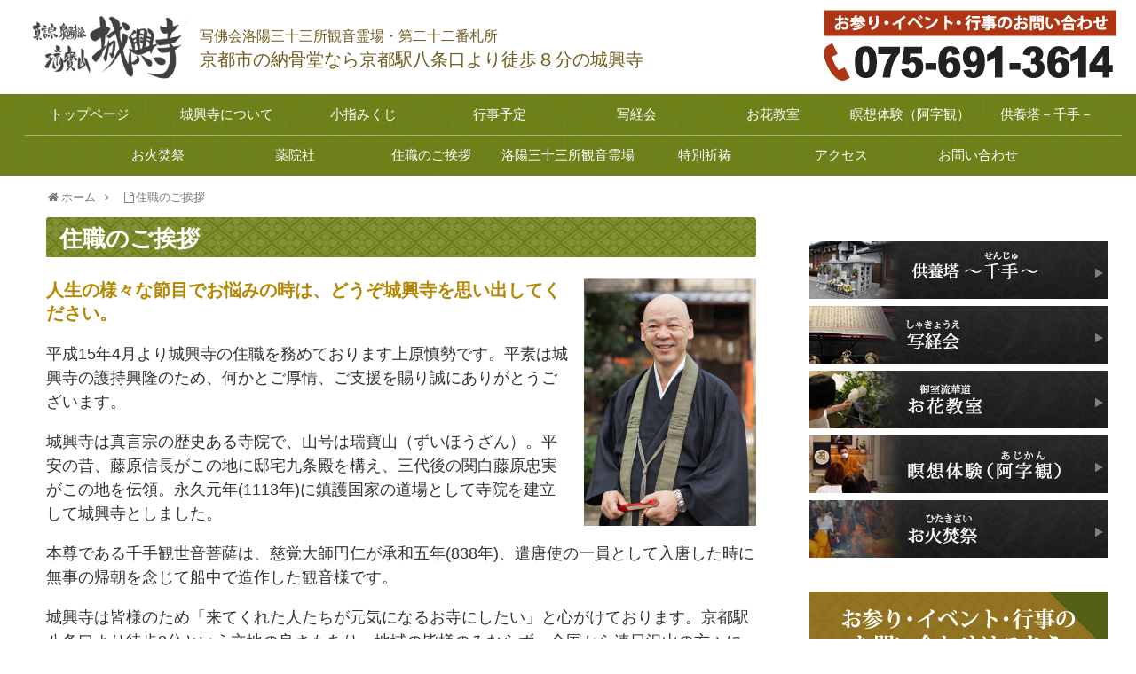

--- FILE ---
content_type: text/html; charset=UTF-8
request_url: https://www.kyoto-jyokoji.jp/aisatsu/
body_size: 7885
content:
<!doctype html>
<html lang="ja">

<head>
  
  
<meta charset="utf-8">

<meta http-equiv="X-UA-Compatible" content="IE=edge">

<meta name="HandheldFriendly" content="True">
<meta name="MobileOptimized" content="320">
<meta name="viewport" content="width=device-width, initial-scale=1"/>



<title>住職のご挨拶  |  京都市の永代供養墓・納骨堂なら瑞寶山城興寺</title>
<link rel='dns-prefetch' href='//cdnjs.cloudflare.com' />
<link rel='dns-prefetch' href='//maxcdn.bootstrapcdn.com' />
<link rel='dns-prefetch' href='//s.w.org' />
<link rel="alternate" type="application/rss+xml" title="京都市の納骨堂なら瑞寶山城興寺 &raquo; フィード" href="https://www.kyoto-jyokoji.jp/feed/" />
<link rel="alternate" type="application/rss+xml" title="京都市の納骨堂なら瑞寶山城興寺 &raquo; コメントフィード" href="https://www.kyoto-jyokoji.jp/comments/feed/" />
<link rel='stylesheet' id='cocoon-style-css'  href='https://www.kyoto-jyokoji.jp/wp-content/themes/jyokoji/style.css?ver=4.9.8&#038;fver=20221013022100' media='all' />
<style id='cocoon-style-inline-css'>
@media screen and (max-width:480px){.page-body{font-size:16px}}#header-container .navi,#navi .navi-in>.menu-header .sub-menu{background-color:#69801b}#navi .navi-in a,#navi .navi-in a:hover{color:#fff}#navi .navi-in a,#navi .navi-in a:hover{color:#fff}#navi .navi-in a:hover{background-color:rgba(255,255,255,.2)}.main{width:860px}.sidebar{width:356px}@media screen and (max-width:1242px){ .wrap{width:auto}.main,.sidebar,.sidebar-left .main,.sidebar-left .sidebar{margin:0 .5%}.main{width:67%}.sidebar{padding:0 10px;width:30%}.entry-card-thumb{width:38%}.entry-card-content{margin-left:40%}}body::after{content:url(https://www.kyoto-jyokoji.jp/wp-content/themes/jyokoji/lib/analytics/access.php?post_id=272&post_type=page);visibility:hidden;height:1px;position:absolute;bottom:0;right:0;width:100%}.toc-content,#toc-checkbox{display:none}#toc-checkbox:checked~.toc-content{display:block}.toc-title::after{content:'[開く]';margin-left:.5em;cursor:pointer;font-size:.8em}.toc-title:hover::after{text-decoration:underline}#toc-checkbox:checked+.toc-title::after{content:'[閉じる]'}#respond{display:none}
</style>
<link rel='stylesheet' id='font-awesome-style-css'  href='https://maxcdn.bootstrapcdn.com/font-awesome/4.7.0/css/font-awesome.min.css?ver=4.9.8' media='all' />
<link rel='stylesheet' id='icomoon-style-css'  href='https://www.kyoto-jyokoji.jp/wp-content/themes/jyokoji/webfonts/icomoon/style.css?ver=4.9.8&#038;fver=20181002041643' media='all' />
<link rel='stylesheet' id='baguettebox-style-css'  href='https://www.kyoto-jyokoji.jp/wp-content/themes/jyokoji/plugins/baguettebox/dist/baguetteBox.min.css?ver=4.9.8&#038;fver=20181002041642' media='all' />
<link rel='stylesheet' id='slick-theme-style-css'  href='https://www.kyoto-jyokoji.jp/wp-content/themes/jyokoji/plugins/slick/slick-theme.css?ver=4.9.8&#038;fver=20181002041642' media='all' />
<link rel='stylesheet' id='cocoon-child-style-css'  href='https://www.kyoto-jyokoji.jp/wp-content/themes/jyokoji-child/style.css?ver=4.9.8&#038;fver=20220406025000' media='all' />
<link rel='stylesheet' id='tablepress-default-css'  href='https://www.kyoto-jyokoji.jp/wp-content/plugins/tablepress/css/default.min.css?ver=1.9.1&#038;fver=20181001041745' media='all' />
<link rel='shortlink' href='https://www.kyoto-jyokoji.jp/?p=272' />
<!-- Cocoon canonical -->
<link rel="canonical" href="https://www.kyoto-jyokoji.jp/aisatsu/">
<!-- Cocoon meta description -->
<meta name="description" content="平成15年4月より城興寺の住職を務めております上原慎勢よりご挨拶。城興寺では宗旨・宗派を問わずご利用していただける個別の納骨堂、経済的な負担のない永代供養墓（合祀墓）「やすらぎ観音」をご用意しております。">
<!-- Cocoon JSON-LD -->
<script type="application/ld+json">
{
  "@context": "https://schema.org",
  "@type": "Article",
  "mainEntityOfPage":{
    "@type":"WebPage",
    "@id":"https://www.kyoto-jyokoji.jp/aisatsu/"
  },
  "headline": "住職のご挨拶",
  "image": {
    "@type": "ImageObject",
    "url": "https://www.kyoto-jyokoji.jp/wp-content/themes/jyokoji/images/no-image-large.png",
    "width": 800,
    "height": 451
  },
  "datePublished": "2018-10-05T14:38:33+00:00",
  "dateModified": "2022-04-07T18:12:43+00:00",
  "author": {
    "@type": "Person",
    "name": "16@LUNACY"
  },
  "publisher": {
    "@type": "Organization",
    "name": "京都市の納骨堂なら瑞寶山城興寺",
    "logo": {
      "@type": "ImageObject",
      "url": "https://www.kyoto-jyokoji.jp/wp-content/themes/jyokoji/images/no-amp-logo.png",
      "width": 206,
      "height": 60
    }
  },
  "description": "平成15年4月より城興寺の住職を務めております上原慎勢よりご挨拶。城興寺では宗旨・宗派を問わずご利用していただける個別の納骨堂、経済的な負担のない永代供養墓（合祀墓）「やすらぎ観音」をご用意しております。…"
}
</script><!-- OGP -->
<meta property="og:type" content="article">
<meta property="og:description" content="平成15年4月より城興寺の住職を務めております上原慎勢よりご挨拶。城興寺では宗旨・宗派を問わずご利用していただける個別の納骨堂、経済的な負担のない永代供養墓（合祀墓）「やすらぎ観音」をご用意しております。">
<meta property="og:title" content="住職のご挨拶">
<meta property="og:url" content="https://www.kyoto-jyokoji.jp/aisatsu/">
<meta property="og:image" content="/wp-content/themes/jyokoji-child/img/jyushoku.jpg">
<meta property="og:site_name" content="京都市の納骨堂なら瑞寶山城興寺">
<meta property="og:locale" content="ja_JP">
<meta property="article:published_time" content="2018-10-05T14:38:33+00:00" />
<meta property="article:modified_time" content="2022-04-07T18:12:43+00:00" />
<!-- /OGP -->
<!-- Twitter Card -->
<meta name="twitter:card" content="summary">
<meta name="twitter:description" content="平成15年4月より城興寺の住職を務めております上原慎勢よりご挨拶。城興寺では宗旨・宗派を問わずご利用していただける個別の納骨堂、経済的な負担のない永代供養墓（合祀墓）「やすらぎ観音」をご用意しております。">
<meta name="twitter:title" content="住職のご挨拶">
<meta name="twitter:url" content="https://www.kyoto-jyokoji.jp/aisatsu/">
<meta name="twitter:image" content="/wp-content/themes/jyokoji-child/img/jyushoku.jpg">
<meta name="twitter:domain" content="www.kyoto-jyokoji.jp">
<!-- /Twitter Card -->
<link rel="icon" href="https://www.kyoto-jyokoji.jp/wp-content/uploads/2018/11/cropped-icon-2-32x32.png" sizes="32x32" />
<link rel="icon" href="https://www.kyoto-jyokoji.jp/wp-content/uploads/2018/11/cropped-icon-2-192x192.png" sizes="192x192" />
<link rel="apple-touch-icon-precomposed" href="https://www.kyoto-jyokoji.jp/wp-content/uploads/2018/11/cropped-icon-2-180x180.png" />
<meta name="msapplication-TileImage" content="https://www.kyoto-jyokoji.jp/wp-content/uploads/2018/11/cropped-icon-2-270x270.png" />



</head>

<body class="page-template-default page page-id-272 public-page page-body ff-yu-gothic fz-18px fw-400 hlt-center-logo-wrap ect-entry-card-wrap rect-mini-card-wrap no-scrollable-sidebar no-scrollable-main sidebar-right mblt-top author-admin no-sp-snippet" itemscope itemtype="https://schema.org/WebPage">


<div id="custum_head" class="wrap clearfix">
<div class="head_contact"><a href="tel:0756913614" class="tel"><img src="/wp-content/themes/jyokoji-child/img/head_contact.png" alt="電話番号075-691-3614"></a></div>
<div class="head_logo"><a href="/"><img src="/wp-content/themes/jyokoji-child/img/logo.png" alt="真言宗泉湧寺派 瑞寶山城興寺"></a></div>
<div class="catch"><p><span>写佛会洛陽三十三所観音霊場・第二十二番札所</span><br>京都市の納骨堂なら京都駅八条口より徒歩８分の城興寺</p></div>
</div>

<div id="container" class="container cf">
  <div id="header-container" class="header-container">
  <div class="header-container-in hlt-center-logo-top-menu cl-slim">
    <header id="header" class="header cf" itemscope itemtype="https://schema.org/WPHeader">

      <div id="header-in" class="header-in wrap cf" itemscope itemtype="https://schema.org/WebSite">

        
        <div class="logo logo-header logo-text"><a href="https://www.kyoto-jyokoji.jp" class="site-name site-name-text-link" itemprop="url"><span class="site-name-text" itemprop="name about">京都市の納骨堂なら瑞寶山城興寺</span></a></div>
        
      </div>

    </header>

    <!-- Navigation -->
<nav id="navi" class="navi cf" itemscope itemtype="https://schema.org/SiteNavigationElement">
  <div id="navi-in" class="navi-in wrap cf">
    <ul id="menu-%e3%83%8a%e3%83%93%e3%82%b2%e3%83%bc%e3%82%b7%e3%83%a7%e3%83%b3" class="menu-header"><li id="menu-item-374" class="menu-item menu-item-type-custom menu-item-object-custom"><a href="/"><div class="caption-wrap"><div class="item-label">トップページ</div></div></a></li>
<li id="menu-item-317" class="menu-item menu-item-type-post_type menu-item-object-page"><a href="https://www.kyoto-jyokoji.jp/about/"><div class="caption-wrap"><div class="item-label">城興寺について</div></div></a></li>
<li id="menu-item-318" class="menu-item menu-item-type-post_type menu-item-object-page"><a href="https://www.kyoto-jyokoji.jp/yubimikuji/"><div class="caption-wrap"><div class="item-label">小指みくじ</div></div></a></li>
<li id="menu-item-455" class="menu-item menu-item-type-post_type menu-item-object-page"><a href="https://www.kyoto-jyokoji.jp/event/"><div class="caption-wrap"><div class="item-label">行事予定</div></div></a></li>
<li id="menu-item-191" class="menu-item menu-item-type-custom menu-item-object-custom"><a href="/syakyo/"><div class="caption-wrap"><div class="item-label">写経会</div></div></a></li>
<li id="menu-item-673" class="menu-item menu-item-type-post_type menu-item-object-page"><a href="https://www.kyoto-jyokoji.jp/flower/"><div class="caption-wrap"><div class="item-label">お花教室</div></div></a></li>
<li id="menu-item-690" class="menu-item menu-item-type-post_type menu-item-object-page"><a href="https://www.kyoto-jyokoji.jp/meiso/"><div class="caption-wrap"><div class="item-label">瞑想体験（阿字観）</div></div></a></li>
<li id="menu-item-629" class="menu-item menu-item-type-post_type menu-item-object-page"><a href="https://www.kyoto-jyokoji.jp/nokotsudo/"><div class="caption-wrap"><div class="item-label">供養塔－千手－</div></div></a></li>
<li id="menu-item-321" class="menu-item menu-item-type-post_type menu-item-object-page"><a href="https://www.kyoto-jyokoji.jp/ohidaku/"><div class="caption-wrap"><div class="item-label">お火焚祭</div></div></a></li>
<li id="menu-item-320" class="menu-item menu-item-type-post_type menu-item-object-page"><a href="https://www.kyoto-jyokoji.jp/yakuinsha/"><div class="caption-wrap"><div class="item-label">薬院社</div></div></a></li>
<li id="menu-item-322" class="menu-item menu-item-type-post_type menu-item-object-page current-menu-item page_item page-item-272 current_page_item"><a href="https://www.kyoto-jyokoji.jp/aisatsu/"><div class="caption-wrap"><div class="item-label">住職のご挨拶</div></div></a></li>
<li id="menu-item-432" class="menu-item menu-item-type-post_type menu-item-object-page"><a href="https://www.kyoto-jyokoji.jp/rakuyo/"><div class="caption-wrap"><div class="item-label">洛陽三十三所観音霊場</div></div></a></li>
<li id="menu-item-416" class="menu-item menu-item-type-post_type menu-item-object-page"><a href="https://www.kyoto-jyokoji.jp/kito/"><div class="caption-wrap"><div class="item-label">特別祈祷</div></div></a></li>
<li id="menu-item-207" class="menu-item menu-item-type-custom menu-item-object-custom current-menu-item"><a href="/aisatsu/#map"><div class="caption-wrap"><div class="item-label">アクセス</div></div></a></li>
<li id="menu-item-323" class="menu-item menu-item-type-post_type menu-item-object-page"><a href="https://www.kyoto-jyokoji.jp/contact/"><div class="caption-wrap"><div class="item-label">お問い合わせ</div></div></a></li>
</ul>      </div><!-- /#navi-in -->
</nav>
<!-- /Navigation -->  </div><!-- /.header-container-in -->
</div><!-- /.header-container -->
  
  
  
  
  
    
  <div id="content" class="content cf">

    <div id="content-in" class="content-in wrap cf">

        <main id="main" class="main" itemscope itemtype="https://schema.org/Blog">

<div id="breadcrumb" class="breadcrumb breadcrumb-page pbp-main-top" itemscope itemtype="https://schema.org/BreadcrumbList">
  <div class="breadcrumb-home" itemscope itemtype="https://schema.org/ListItem" itemprop="itemListElement"><span class="fa fa-home fa-fw"></span><a href="https://www.kyoto-jyokoji.jp" itemprop="item"><span itemprop="name">ホーム</span></a><meta itemprop="position" content="1" /><span class="sp"><span class="fa fa-angle-right"></span></span></div>
    <div class="breadcrumb-item"><span class="fa fa-file-o fa-fw"></span><span>住職のご挨拶</span></div>
  </div><!-- /#breadcrumb -->

<article id="post-272" class="article post-272 page type-page status-publish hentry" itemscope="itemscope" itemprop="blogPost" itemtype="https://schema.org/BlogPosting">
  
      
            <header class="article-header entry-header">
              <h1 class="entry-title" itemprop="headline">
          住職のご挨拶        </h1>
      
        
        
        <figure class="eye-catch display-none" itemprop="image" itemscope itemtype="https://schema.org/ImageObject">
   <img src="https://www.kyoto-jyokoji.jp/wp-content/themes/jyokoji/screenshot.jpg" width="880" height="660" alt="">  <meta itemprop="url" content="https://www.kyoto-jyokoji.jp/wp-content/themes/jyokoji/screenshot.jpg">
  <meta itemprop="width" content="880">
  <meta itemprop="height" content="660">
  </figure>
        

        <div class="date-tags">
  <span class="post-date"><time class="entry-date date published" datetime="2018-10-05T14:38:33+00:00" itemprop="datePublished">2018.10.05</time></span><span class="post-update"><time class="entry-date date updated" datetime="2022-04-07T18:12:43+00:00" itemprop="dateModified">2022.04.07</time></span>
  </div>

         
        
        
      </header>

      <div class="entry-content cf" itemprop="mainEntityOfPage">
      <div class="right_img">
<img alt="" src="/wp-content/themes/jyokoji-child/img/jyushoku.jpg">
</div>
<p class="t_me">人生の様々な節目でお悩みの時は、どうぞ城興寺を思い出してください。</p>
<p>平成15年4月より城興寺の住職を務めております上原慎勢です。平素は城興寺の護持興隆のため、何かとご厚情、ご支援を賜り誠にありがとうございます。</p>
<p>城興寺は真言宗の歴史ある寺院で、山号は瑞寶山（ずいほうざん）。平安の昔、藤原信長がこの地に邸宅九条殿を構え、三代後の関白藤原忠実がこの地を伝領。永久元年(1113年)に鎮護国家の道場として寺院を建立して城興寺としました。</p>
<p>本尊である千手観世音菩薩は、慈覚大師円仁が承和五年(838年)、遣唐使の一員として入唐した時に無事の帰朝を念じて船中で造作した観音様です。</p>
<p>城興寺は皆様のため「来てくれた人たちが元気になるお寺にしたい」と心がけております。京都駅八条口より徒歩8分という立地の良さもあり、地域の皆様のみならず、全国から連日沢山の方々に訪れていただけるようになりました。写経会や写仏会などのイベントが盛況の他、「<a href="/yubimikuji/">小指みくじ</a>」が名物です。</p>
<p>最近では先祖代々のお墓の維持が困難であるなど、様々な理由で永代供養を希望されている方が増えています。城興寺では宗旨・宗派を問わずご利用していただける個別の納骨堂、経済的な負担のない永代供養墓（合祀墓）「やすらぎ観音」をご用意しております。その他、夫婦墓を希望されている方に二人だけが納骨できる小さいお墓も人気です。</p>
<p>人生の様々な節目でお悩みの時は、どうぞ城興寺を思い出してください。<br>今後ともよろしくお願いいたします。</p>
<p>城興寺 住職 上原慎勢</p>
<br>
<br id="map">
<h2 class="midashi">アクセスマップ</h2>
<div class="ggmap">
<iframe src="https://www.google.com/maps/embed?pb=!1m18!1m12!1m3!1d3269.0617857447232!2d135.75688841562823!3d34.98011707570877!2m3!1f0!2f0!3f0!3m2!1i1024!2i768!4f13.1!3m3!1m2!1s0x60010f532a53864b%3A0x8d7a6745e99fff98!2z44CSNjAxLTgwMTYg5Lqs6YO95bqc5Lqs6YO95biC5Y2X5Yy65p2x5Lmd5p2h54OP5Li455S677yX4oiS77yRIOWfjuiIiOWvug!5e0!3m2!1sja!2sjp!4v1538720204339" width="600" height="450" frameborder="0" style="border:0" allowfullscreen></iframe>
</div>
<div class="box11">
<p class="t_me">宗教法人　城興寺</p>
<p>京都市南区東九条烏丸町7-1<br>
電話：075-691-3614<br>
FAX：075-691-3658<br>
◆京都駅八条口より徒歩8分<!--<br>
◆地下鉄烏丸線九条駅2番出口前<br>
◆京都市バス　大石橋より徒歩2分<br>-->
</p>
</div>      </div>

      
      <footer class="article-footer entry-footer">

        
        
        <div class="entry-categories-tags ctdt-one-row">
  <div class="entry-categories"></div>
  <div class="entry-tags"></div>
</div>
        
        
        
        
        
        
        
        
        
        <div class="footer-meta">
  <div class="author-info">
    <a href="https://www.kyoto-jyokoji.jp/author/16lunacy/" class="author-link">
      <span class="post-author vcard author" itemprop="editor author creator copyrightHolder" itemscope itemtype="https://schema.org/Person">
        <span class="author-name fn" itemprop="name">16@LUNACY</span>
      </span>
    </a>
  </div>
</div>
        <!-- publisher設定 -->
                <div class="publisher" itemprop="publisher" itemscope itemtype="https://schema.org/Organization">
            <div itemprop="logo" itemscope itemtype="https://schema.org/ImageObject">
              <img src="https://www.kyoto-jyokoji.jp/wp-content/themes/jyokoji/images/no-amp-logo.png" width="206" height="60" alt="">
              <meta itemprop="url" content="https://www.kyoto-jyokoji.jp/wp-content/themes/jyokoji/images/no-amp-logo.png">
              <meta itemprop="width" content="206">
              <meta itemprop="height" content="60">
            </div>
            <div itemprop="name">京都市の納骨堂なら瑞寶山城興寺</div>
        </div>
      </footer>

    </article>




          </main>

        <div id="sidebar" class="sidebar nwa cf" role="complementary">

  
	<aside id="custom_html-4" class="widget_text widget widget-sidebar widget-sidebar-standard widget_custom_html"><div class="textwidget custom-html-widget"><!--
<div class="eitai_contact">
<a href="tel:0756913614" class="tel"><img src="/wp-content/themes/jyokoji-child/img/bnr_eitai_tel.png" alt="お電話での永代供養・見学予約のお問い合わせはこちら"></a><a href="/contact/"><img src="/wp-content/themes/jyokoji-child/img/bnr_eitai_mail.png" alt="メールでの永代供養・見学予約のお問い合わせはこちら"></a><br>
</div>
-->
<div class="side_menu">
<!--a href="/eitai/"><img src="/wp-content/themes/jyokoji-child/img/side_menu1.png" alt="城興寺永代供養"></a><br-->
<a href="/nokotsudo/"><img src="/wp-content/themes/jyokoji-child/img/side_menu5.png" alt="供養塔～千手～"></a><br>
<a href="/syakyo/"><img src="/wp-content/themes/jyokoji-child/img/side_menu2.png" alt="写経絵"></a><br>
<a href="/flower/"><img src="/wp-content/themes/jyokoji-child/img/side_menu6.png" alt="お花教室"></a><br>
<a href="/meiso/"><img src="/wp-content/themes/jyokoji-child/img/side_menu7.png" alt="瞑想体験（阿字観）"></a><br>
<a href="/ohidaku/"><img src="/wp-content/themes/jyokoji-child/img/side_menu3.png" alt="お火焚祭"></a><br>
</div>
<div class="event_contact">
<a href="tel:0756913614" class="tel"><img src="/wp-content/themes/jyokoji-child/img/bnr_event_tel.png" alt="お電話でのお参り・イベント・行事のお問い合わせはこちら"></a><a href="/contact/"><img src="/wp-content/themes/jyokoji-child/img/bnr_event_mail.png" alt="メールでのお参り・イベント・行事のお問い合わせはこちら"></a><br>
</div></div></aside><aside id="custom_html-2" class="widget_text widget widget-sidebar widget-sidebar-standard widget_custom_html"><div class="textwidget custom-html-widget"><div id="fb-root"></div>
<script>(function(d, s, id) {
  var js, fjs = d.getElementsByTagName(s)[0];
  if (d.getElementById(id)) return;
  js = d.createElement(s); js.id = id;
  js.src = 'https://connect.facebook.net/ja_JP/sdk.js#xfbml=1&version=v3.1';
  fjs.parentNode.insertBefore(js, fjs);
}(document, 'script', 'facebook-jssdk'));</script>

<div class="fb-page" data-href="https://www.facebook.com/kyoto.jyokoji/" data-tabs="timeline" data-width="365" data-height="1100" data-small-header="false" data-adapt-container-width="true" data-hide-cover="false" data-show-facepile="false"><blockquote cite="https://www.facebook.com/kyoto.jyokoji/" class="fb-xfbml-parse-ignore"><a href="https://www.facebook.com/kyoto.jyokoji/">城興寺</a></blockquote></div></div></aside>
  
  
</div>

      </div>

    </div>

    
    
    <footer id="footer" class="footer footer-container nwa" itemscope itemtype="https://schema.org/WPFooter">

      <div id="footer-in" class="footer-in wrap cf">

                  <div class="footer-widgets cf">
             <div class="footer-left">
             <aside id="custom_html-6" class="widget_text widget widget-footer-left widget_custom_html"><div class="textwidget custom-html-widget"><div class="foot_contact clearfix">
<div class="foot_logo"><a href="/"><img alt="" src="/wp-content/themes/jyokoji-child/img/foot_logo.png"></a></div>
<div class="foot_ad">
〒601-8016 京都市南区東九条烏丸町7-1<br>
京都駅八条口より徒歩8分<!--<br>
地下鉄烏丸線九条駅2番出口前<br>京都市バス 大石橋より徒歩2分-->
</div>
</div>
<div class="foot_con clearfix">
<img alt="" src="/wp-content/themes/jyokoji-child/img/foot_t_con.png">
	<a href="tel:0756913614" class="tel"><img alt="" src="/wp-content/themes/jyokoji-child/img/foot_tel.png"></a><a href="/contact/"><img alt="" src="/wp-content/themes/jyokoji-child/img/foot_mail.png"></a>
</div>
</div></aside>             </div>
             <div class="footer-center">
                                       </div>
             <div class="footer-right">
             <aside id="custom_html-5" class="widget_text widget widget-footer-right widget_custom_html"><div class="textwidget custom-html-widget"><ul class="foot_menu">
	<li><a href="/">トップページ</a></li>
	<li><a href="/about/">城興寺について</a></li>
	<li><a href="/yubimikuji/">小指みくじ</a></li>
	<li><a href="/event/">行事予定</a></li>
	<li><a href="/syakyo/">写経会</a></li>
	<li><a href="/flower/">お花教室</a></li>
	<li><a href="/meiso/">瞑想体験（阿字観）</a></li>
	<li><a href="/ohidaku/">お火焚祭</a></li>
	<li><a href="/yakuinsha/">薬院&#64076;</a></li>
	<li><a href="/aisatsu/">住職のご挨拶</a></li>
	<!--li><a href="/eitai/">永代供養</a></li-->
	<li><a href="/nokotsudo/">供養塔～千手～</a></li>
	<li><a href="/rakuyo/"><span>洛陽三十三所観音霊場</span></a></li>
	<li><a href="/kito/">特別祈祷</a></li>
	<li><a href="/aisatsu/#map">アクセス</a></li>
	<li><a href="/contact/">お問い合わせ</a></li>
	<li><a href="/news/">お知らせ</a></li>
</ul></div></aside>             </div>
          </div>
        
          <div class="footer-widgets-mobile cf">
             <div class="footer-mobile">
             <div class="sp_foot">
<a href="/"><img alt="" src="/wp-content/themes/jyokoji-child/img/foot_logo.png"></a>
<p class="sp_ad">
〒601-8016 京都市南区東九条烏丸町7-1<br>
京都駅八条口より徒歩８分<br>
地下鉄烏丸線九条駅2番出口前<br>京都市バス 大石橋より徒歩2分
</p>
<div class="sp_contact">
<img alt="" src="/wp-content/themes/jyokoji-child/img/sp_foot_t_con.png"><br>
<a href="tel:0756913614" class="tel"><img alt="" src="/wp-content/themes/jyokoji-child/img/sp_foot_tel.png"></a><br>
<a href="/contact/"><img alt="" src="/wp-content/themes/jyokoji-child/img/sp_foot_mail.png"></a>
</div>
</div>

          <div class="sp_sitemap">
          <h3>サイトマップ</h3>
              <ul>
                <li><a href="/"><i class="fa fa-chevron-circle-right"></i> トップページ</a></li>
                <li><a href="/about/"><i class="fa fa-chevron-circle-right"></i> 城興寺について</a></li>
                <li><a href="/yubimikuji/"><i class="fa fa-chevron-circle-right"></i> 小指みくじ</a></li>
                <li><a href="/event/"><i class="fa fa-chevron-circle-right"></i> 行事予定</a></li>
                <li><a href="/syakyo/"><i class="fa fa-chevron-circle-right"></i> 写経会</a></li>
				<li><a href="/flower/"><i class="fa fa-chevron-circle-right"></i> お花教室</a></li>
				<li><a href="/meiso/"><i class="fa fa-chevron-circle-right"></i> 瞑想体験（阿字観）</a></li>
                <li><a href="/yakuinsha/"><i class="fa fa-chevron-circle-right"></i> 薬院&#64076;</a></li>
                <li><a href="/ohidaku/"><i class="fa fa-chevron-circle-right"></i> お火焚祭</a></li>
                <li><a href="/rakuyo/"><i class="fa fa-chevron-circle-right"></i> 洛陽三十三所観音霊場</a></li>
                <li><a href="/kito/"><i class="fa fa-chevron-circle-right"></i> 特別祈祷</a></li>
                <li><a href="/event/segaki/"><i class="fa fa-chevron-circle-right"></i> 施餓鬼法要</a></li>
                <!--li><a href="/eitai/"><i class="fa fa-chevron-circle-right"></i> 永代供養</a></li-->
                <li><a href="/nokotsudo/"><i class="fa fa-chevron-circle-right"></i> 供養塔～千手～</a></li>
                <li><a href="/aisatsu/"><i class="fa fa-chevron-circle-right"></i> 住職のご挨拶</a></li>
                <li><a href="/aisatsu/#map"><i class="fa fa-chevron-circle-right"></i> アクセス</a></li>
                <li><a href="/contact/"><i class="fa fa-chevron-circle-right"></i> お問い合わせ</a></li>
              </ul>
          </div>
             </div>
          </div>
      </div>
        <div class="footer-bottom">
            <div class="wrap">Copyright &copy; 2018-2025 真言宗泉湧寺派　瑞寶山城興寺 All Rights Reserved.</div>        </div>

    </footer>

  </div>

  <div id="go-to-top" class="go-to-top">
      <a class="go-to-top-button go-to-top-common go-to-top-hide go-to-top-button-icon-font"><span class="fa fa-angle-double-up"></span></a>
  </div>

  
  

  <script src='https://www.kyoto-jyokoji.jp/wp-includes/js/jquery/jquery.js?ver=1.12.4&#038;fver=20160715011613'></script>
<script src='//cdnjs.cloudflare.com/ajax/libs/jquery-migrate/1.4.1/jquery-migrate.min.js?ver=1.4.1'></script>
<script src='https://www.kyoto-jyokoji.jp/wp-content/themes/jyokoji/plugins/baguettebox/dist/baguetteBox.min.js?ver=4.9.8&#038;fver=20181002041642'></script>
<script>
(function($){baguetteBox.run(".entry-content")})(jQuery);
</script>
<script src='https://www.kyoto-jyokoji.jp/wp-content/themes/jyokoji/plugins/slick/slick.min.js?ver=4.9.8&#038;fver=20181002041643'></script>
<script>
(function($){$(".carousel-content").slick({dots:!0,autoplaySpeed:5000,infinite:!0,slidesToShow:6,slidesToScroll:6,responsive:[{breakpoint:1240,settings:{slidesToShow:5,slidesToScroll:5}},{breakpoint:1023,settings:{slidesToShow:4,slidesToScroll:4}},{breakpoint:768,settings:{slidesToShow:3,slidesToScroll:3}},{breakpoint:480,settings:{slidesToShow:2,slidesToScroll:2}}]})})(jQuery);
</script>
<script src='https://www.kyoto-jyokoji.jp/wp-content/themes/jyokoji/plugins/slicknav/jquery.slicknav.min.js?ver=4.9.8&#038;fver=20181002041643'></script>
<script>
(function($){$(".menu-header").slicknav()})(jQuery);
</script>
<script src='https://www.kyoto-jyokoji.jp/wp-includes/js/comment-reply.min.js?ver=4.9.8&#038;fver=20160405070004'></script>
<script src='https://www.kyoto-jyokoji.jp/wp-content/themes/jyokoji/javascript.js?ver=4.9.8&#038;fver=20181002041641'></script>
<script src='https://www.kyoto-jyokoji.jp/wp-content/themes/jyokoji-child/javascript.js?ver=4.9.8&#038;fver=20181001041200'></script>
<script>
/* <![CDATA[ */
var wpcf7 = {"apiSettings":{"root":"https:\/\/www.kyoto-jyokoji.jp\/wp-json\/contact-form-7\/v1","namespace":"contact-form-7\/v1"},"recaptcha":{"messages":{"empty":"\u3042\u306a\u305f\u304c\u30ed\u30dc\u30c3\u30c8\u3067\u306f\u306a\u3044\u3053\u3068\u3092\u8a3c\u660e\u3057\u3066\u304f\u3060\u3055\u3044\u3002"}}};
/* ]]> */
</script>
<script src='https://www.kyoto-jyokoji.jp/wp-content/plugins/contact-form-7/includes/js/scripts.js?ver=5.0.4&#038;fver=20181001041729'></script>

      

  
  
  
</body>

</html>


--- FILE ---
content_type: text/css
request_url: https://www.kyoto-jyokoji.jp/wp-content/themes/jyokoji-child/style.css?ver=4.9.8&fver=20220406025000
body_size: 4035
content:
@charset "UTF-8";

/*!
Theme Name: jyokoji-child
Template:   jyokoji
Version:    0.0.5
*/
/*=================================================
 * clearfixの設定
 * ================================================= */
body{
  line-height: 1.5;
}
.clearfix:after {
  content: url(clearfix.gif);
  display: block;
  clear: both;
  height: 0;
}
.clearfix {
  display: inline-block;
}
.clearfix {
  display: block;
}
/************************************
** 子テーマ用のスタイルを書く
************************************/
/*必要ならばここにコードを書く*/
p span{
  font-weight: bold;
}
.entry-content{
  max-width: 800px;
  width: 100%;
}
.eitai_contact{
  background-image: url(/wp-content/themes/jyokoji-child/img/bg_bnr_eitai.png);
  background-repeat: no-repeat;
  background-position: top center;
  padding: 203px 0 17px 0;
}
.event_contact{
  background-image: url(/wp-content/themes/jyokoji-child/img/bg_bnr_event.png);
  background-repeat: no-repeat;
  background-position: top center;
  padding: 203px 0 17px 0;
  margin-bottom: 35px;
}
.tel {
  cursor: default;
  pointer-events: none;
}
.side_menu{
  margin: 40px auto 30px auto;
}
#header-container .navi, #navi .navi-in > .menu-header .sub-menu {
  background-image: url(/wp-content/themes/jyokoji-child/img/menu_bg.png);
  background-position: center center;
}
.cl-slim #navi-in > ul li {
  height: 46px;
  line-height: 46px;
}
.logo, .date-tags{
  display: none;
}
#custum_head{
  margin: -16px auto 0px auto;
  height: 102px;
}
.head_logo{
  float: left;
}
.head_contact{
  float: right;
  text-align: right;
}
.catch p{
  padding-top: 22px;
  font-size: 20px;
  color: #715c1f;
  line-height: 135%;
}
.catch p span{
  font-size: 16px;
  font-weight: normal;
  color: #715c1f;
}
#main_visual{
  background-image: url(/wp-content/themes/jyokoji-child/img/bg_main.png);
  background-repeat: no-repeat;
  background-position: top center;
}
#main_visual .mv{
  max-width: 1259px;
  width: 100%;
  margin: 0 auto;
  height: 437px;
  position: relative;
}
#main_visual h1{
  font-family :"Times New Roman", "游明朝", YuMincho,"ヒラギノ明朝 Pr6 W6","Hiragino Mincho Pro", "HGS明朝E","メイリオ", "ＭＳ Ｐ明朝","MS PMincho",Meiryo, serif;
  color: #fff;
  font-size: 41px;
  line-height: 100%;
  padding: 170px 0 0 215px;
}
#main_visual h1 span{
  font-size: 22px;
}
.mv_eitai{
  position: absolute;
  right: 0;
  bottom: 0;
}
.article h2.midashi, h1.entry-title, h1#archive-title, #event h2.midashi{
  font-family :"Times New Roman", "游明朝", YuMincho,"ヒラギノ明朝 Pr6 W6","Hiragino Mincho Pro", "HGS明朝E","メイリオ", "ＭＳ Ｐ明朝","MS PMincho",Meiryo, serif;
  background-image: url(/wp-content/themes/jyokoji-child/img/bg_midashi.png);
  background-repeat: no-repeat;
  background-position: top center;
  color: #fff;
  margin: 0;
  background-color: #fff;
  padding: 9px 15px 8px 15px;
}
#event h2.midashi{
  padding: 8px 15px 8px 15px;
}
.getPostDispArea .getPost {
    margin: 10px 0px;
    background-color: #fff;
    width: 46%;
    float: left;
    margin: 2%;
}
.getPostDispArea .getPost:after {
    content: '';
    display: table;
    clear: both;
}

.getPostImgArea {
    width: 20%;
    float: left;
}

.getPostStringArea {
    width: 80%;
    padding-left: 15px;
    float: left;
}

h4.getPostTitle {
    margin:0 0 5px 0;
    font-weight: bold;
}

.getPost a{
    color: #444;
    text-decoration: none;
}
.getPost a:hover{
    color: #cc0000;
}
.getPostContent{
  font-size: 15px;
  line-height: 145%;
}
.author-info{
  display: none;
}
.bana{
  margin: 35px auto;
}
.l_con{
  float: left;
  width: 49%;
  max-width: 382px;
}
.r_con{
  float: right;
  width: 49%;
  max-width: 382px;
}
.l_con img, .r_con img{
  width: 100%;
}
.aisatsu{
  background-color: #e9e9e9;
  margin-bottom: 35px;
}
.message{
  float: left;
  margin: 0px 0 25px 15px;
  width: 69%;
}
.t_me{
  font-weight: bold;
  color: #b68600;
  font-size: 20px;
  line-height: 26px;
}
.jyushoku{
  text-align: center;
  float: right;
  margin: 15px;
  width: 23%;
}
.btn_more {
    position: relative;
    display: inline-block;
    padding: 0.5em 1em;
    text-decoration: none;
    color: #FFF;
    background: #5b5650;
    transition: .4s;
    border-radius: 4px;
}
.btn_more a{
  color: #fff;
  text-decoration: none;
}

.btn_more:hover {
    background: #c45727;
}
.btn_list{
  border: 1px solid #fff;
  border-radius: 4px;
  padding: 5px;
  float: right;
  font-family: "Meiryo",  "Hiragino Kaku Gothic Pro", "游ゴシック体", "Yu Gothic",sans-serif;
  font-size: 12px;
  width: 150px;
  text-align: center;
  margin: 0;
}
.btn_list a{
  display: block;
  color: #fff;
  text-decoration: none;
}
.gmap{
  margin: 15px 0 70px 0;
}
.ggmap {
position: relative;
padding-bottom: 50.25%;
padding-top: 30px;
height: 0;
overflow: hidden;
}
 
.ggmap iframe,
.ggmap object,
.ggmap embed {
position: absolute;
top: 0;
left: 0;
width: 100%;
height: 100%;
}
.table_box{
  float: left;
  width: 40%;
  margin: 15px 15px 70px 0;
}
.flex_box {
  display: flex;
  flex-wrap: wrap;
  justify-content: space-between;
  margin-bottom: 45px;
}
.table_box table th, .table_box table td{
  border: none;
  background-color: #fff;
}
#footer{
  background-image: url(/wp-content/themes/jyokoji-child/img/g_menu_bg.png);
  background-position: 0 0;
}
.footer-bottom{
  background-color: #444;
  color: #fff;
  text-align: center;
}
ul.foot_menu{
}
ul.foot_menu li{
  list-style: disc;
  width: 50%;
  float: left;
  color: #fff;
  font-size: 16px;
}
ul.foot_menu li a{
  color: #fff;
  text-decoration: none;
}
ul.foot_menu li a span{
  font-size: 90%;
}
ul.foot_menu li a:hover{
  color: #fff;
  text-decoration: underline;
}
.footer-left{
  width: 69.66%;
}
.footer-center{
  display: none;
}
.footer-right{
  width: 30%;
}
.foot_contact{
  width: 86%;
}
.foot_logo{
  float: left;
}
.foot_ad{
  float: right;
  color: #fff;
  margin: 0;
  width: 70%;
}
.foot_con{
  background-color: rgba(255,255,255,0.5);
  border-radius: 6px;
  margin: 10px 0 0 0;
  width: 97%;
}
.widget {
  margin-bottom: 0px;
}
.facebook{
  display: none;
}
.breadcrumb {
  margin-top: -30px;
}
/************************************
中ページ
************************************/
#mikuji{
  background-image: url(/wp-content/themes/jyokoji-child/img/yubimikuji_back.jpg);
  background-position: right bottom;
  background-repeat: no-repeat;
}
.right_img{
  float: right;
  margin: 0 0 0 15px;
  text-align: center;
}
.right_img img{
  width: 100%;
  max-width: 240px;
}
.well {
    padding: 0.5em 1em;
    margin:0 0 1em 0;
    font-weight: bold;
    color: #b94047;/*文字色*/
    background: #FFF;
    border: solid 3px #b94047;/*線*/
    border-radius: 10px;/*角の丸み*/
}
.well p {
    margin: 0; 
    padding: 0;
}
.well ul{
  margin: 0;
  padding: 0 0 0 15px;
}
.article h2.sub, .article h2.ei_sub{
  font-size: 24px;
  margin-top: 10px;
  margin-bottom: 20px;
  padding: 12px 15px 8px 15px;
  background-color: #f2f2b0;
  color: #71811a;
}
.article h2.ei_sub{
  font-family :"Times New Roman", "游明朝", YuMincho,"ヒラギノ明朝 Pr6 W6","Hiragino Mincho Pro", "HGS明朝E","メイリオ", "ＭＳ Ｐ明朝","MS PMincho",Meiryo, serif;
  background-color: #854a9a;
  color: #fff;
}
.box11{
  padding: 0.5em 1em;
  margin: 2em 0;
  color: #5d627b;
  background: white;
  border-top: solid 5px #5d627b;
  box-shadow: 0 3px 5px rgba(0, 0, 0, 0.22);
}
.box11 p {
  margin: 0; 
  padding: 0;
}
.box26 {
    position: relative;
    margin: 2% 1%;
    padding: 0.5em 1em;
    border: solid 3px #6b801b;
    border-radius: 8px;
    width: 31%;
    float: left;
}
.box26 .box-title {
    position: absolute;
    display: inline-block;
    top: -13px;
    left: 10px;
    padding: 0 9px;
    line-height: 1;
    font-size: 19px;
    background: #FFF;
    color: #6b801b;
    font-weight: bold;
}
.box26 p {
    margin: 0; 
    padding: 10px 0 0 0;
}
.kakomi-box12 {
 position: relative;
 margin: 2em auto 0 auto;
 padding: 1.2em;
 width: 100%;
 color: #555555; /* 文字色 */
 background-color: #fff;
 border: 2px solid #631614; /* 枠線の太さ・色 */
 border-radius: 10px;/*角の丸み*/
 min-height: 205px;
 text-align: center;
}
.title-box12 {
 position: absolute;
 padding: 0 1.5em;
 left: 20px;
 top: -25px;
 background-color: #685c27; /* タイトル背景色 */
 color: #fff; /* タイトル文字色 */
 font-size: 28px;
 border-radius: 25px;/*角の丸み*/
 font-family :"Times New Roman", "游明朝", YuMincho,"ヒラギノ明朝 Pr6 W6","Hiragino Mincho Pro", "HGS明朝E","メイリオ", "ＭＳ Ｐ明朝","MS PMincho",Meiryo, serif;
}
.step_photo{
 float: right;
 margin-left: 10px;
}
.step_photo img{
 width: 100%;
 max-width: 240px;
}
.kakomi-box12 p{
  text-align: left;
}
.kakomi-box12 .step_midashi{
  font-size: 28px;
  font-family :"Times New Roman", "游明朝", YuMincho,"ヒラギノ明朝 Pr6 W6","Hiragino Mincho Pro", "HGS明朝E","メイリオ", "ＭＳ Ｐ明朝","MS PMincho",Meiryo, serif;
  color: #631614;
  margin: 0.5em 0;
}
.sankaku{
  width: 0;
  height: 0;
  border-top: 30px solid #631614;
  border-right: 80px solid transparent;
  border-bottom: 30px solid transparent;
  border-left: 80px solid transparent;
  margin: 0 auto 20px auto;
}
.butsuzo{
  width: 98%;
  margin: 2% auto;
  float: left;
  border: 1px solid #ccc;
  padding: 2%;
  border-radius: 10px;/*角の丸み*/
}
.butsu_photo{
  float: left;
  margin-right: 15px;
}
ul.ei_menu{
  margin: -8px 0 0 0;
  padding: 0;
}
ul.ei_menu li{
  list-style: none;
  float: left;
  margin: 0;
  width: 20%;
  text-align: center;
}
ul.ei_menu li a{
  display: block;
  padding: 0.5em 0;
  text-decoration: none;
  color: #fff;
  background-color: #7e4691;
}
ul.ei_menu li a:hover{
  color: #ffff00;
  background-color: #9568a4;
}
table.ei_box td.price{
  width: 30%;
  text-align: center;
  font-size: 16px;
}
table.ei_box td.price span{
  color: #cc0000;
  font-size: 20px;
  font-weight: bold;
}
table.ei_box td ul li span{
  font-weight: bold;
  font-size: 100%;
  color: #854a9a;
}
.senju_box{
  width: 48%;
  margin-top: 20px;
}
.senju1 ul, .senju_box ul{
  text-align: left;
  margin: 0 0;
  padding: 0 0 0 20px;
}
span.required{
  color: #cc0000;
}
input[type="submit"], #bbp_reply_submit, .bp-login-widget-register-link a {
  font-size: 22px;
}
table.event{
  margin-bottom: 50px;
}
table.event th, table.event td{
  background: #fff;
  text-align: center;
}
.kito_box{
  width: 31%;
  margin: 1%;
}
.kito_box p{
  text-align: center;
  background-color: #ac0a12;
  color: #fff;
  margin: 0 0;
  font-weight: bold;
}
.button{
  text-align: center;
}
.kito_btn {
    display: inline-block;
    padding: 0.8em 1.5em;
    text-decoration: none;
    color: #69801b;
    border: solid 2px #69801b;
    border-radius: 3px;
    transition: .4s;
    margin: 0 auto;
}
.kito_btn:hover {
    background: #69801b;
    color: white;
}
.contact_btn {
    display: inline-block;
    padding: 0.8em 1.5em;
    text-decoration: none;
    color: #fff;
    border: solid 2px #59000d;
    border-radius: 3px;
    transition: .4s;
    margin: 0 auto;
    background: rgb(255,0,56);
    background: linear-gradient(180deg, rgba(255,0,56,1) 0%, rgba(173,13,22,1) 50%, rgba(255,0,56,1) 100%);
    font-size: 20px;
    font-weight: bold;
}
.contact_btn:hover {
    background: #fff;
    color: #ad0d16;
}
th.year{
  background: #71811a!important;
  color: #fff;
}
input[type="submit"], #bbp_reply_submit, .bp-login-widget-register-link a {
  font-size: 22px;
  background: rgb(255,0,56);
  background: linear-gradient(180deg, rgba(255,0,56,1) 0%, rgba(173,13,22,1) 50%, rgba(255,0,56,1) 100%);
  border: none;
  color: #fff;
}
/************************************
** レスポンシブデザイン用のメディアクエリ
************************************/
/*1240px以下*/
@media screen and (max-width: 1240px){
.head_logo {
  width: 190px;
}
.head_logo img{
  width: 100%;
}
.catch p {
  padding-top: 26px;
  font-size: 18px;
}
.mv_eitai{
  width: 30%;
}
.table_box {
  float: none;
  width: 100%;
  margin: 0;
}
.footer-left {
  width: 100%;
}
.footer-right {
  width: 22%;
}
.foot_contact{
  width: 88%;
}
ul.foot_menu li{
  width: 100%;
  float: none;
}
.senju1{
  text-align: center;
}
.senju1 .right_img{
  float: none;
  margin: 0 auto;
}
}

/*1030px以下*/
@media screen and (max-width: 1030px){
#main{
  width: 100%;
  max-width: 800px;
  margin: 0 auto;
}
#custum_head {
  margin: -16px auto 0px auto;
  height: 67px;
}
.head_logo {
  width: 130px;
}
.head_logo img, .head_contact img{
  width: 100%;
}
.head_contact {
  width: 200px;
}
.catch p span {
  font-size: 14px;
}
.catch p {
  padding-top: 12px;
  font-size: 15px;
}
#main_visual h1 {
  padding: 170px 0 0 100px;
}
#sidebar {
  display: none;
}
#sidebar-menu-content{
  text-align: center;
}
.sidebar{
  width: 100%;
  max-width: 356px;
  margin: 0 auto;
}
.item{
  width: 30%;
  margin: 1%;
}
.textwidget.custom-html-widget{
  width: 100%;
  max-width: 796px;
  margin: 0 auto;
}
.foot_contact{
  width: 98%;
}
.foot_con img{
  width: 50%;
}
ul.foot_menu li{
  list-style: none;
  width: 20%;
  float: left;
}
.facebook{
  display: block;
  width: 100%;
  max-width: 500px;
  margin: 0 auto 30px auto;
}
}
/*768px以下*/
@media screen and (max-width: 768px){
.tel{
  pointer-events: auto;
}
.sp_foot{
  text-align: center;
  width: 100%;
  max-width: 560px;
  margin: 0 auto;
}
.sp_ad{
  text-align: left;
  color: #fff;
}
.sp_contact{
  background-color: rgba(255,255,255,0.5);
  border-radius: 6px;
}
.sp_sitemap{
  margin: 20px auto 0 auto;
  width: 100%;
}
.sp_sitemap h3{
  text-align: center;
  border-bottom: 1px solid #fff;
  color: #fff;
}
.sp_sitemap ul{
  margin: 0;
  padding: 0;
}
.sp_sitemap ul li{
  list-style: none;
  width: 100%;
  border-bottom: 1px dotted #ccc;
  margin: 0;
  padding: 0;
  background-color: rgba(255,255,255,0.3);
}
.sp_sitemap ul li a{
  display: block;
  padding: 10px 5px;
  color: #fff;
  text-decoration: none;
}
.sp_sitemap ul li a:hover{
  background-color: rgba(0,0,0,0.3);
}
.flex_box {
  margin-bottom: 10px;
}
.footer{
  margin-top: 0;
}
.entry-content {
  margin-bottom: 0em;
}
#custum_head {
  margin: 0px auto;
  height: 128px;
}
.head_logo {
  width: 160px;
}
.head_contact {
  width: 265px;
}
.catch{
  clear: both;
  text-align: center;
}
.catch p{
  padding: 0;
  margin: 0.5em 0;
}
#main_visual h1 {
  text-align: center;
  padding: 55px 20px 0 20px;
}
#main_visual h1 span {
  font-size: 18px;
}
#main_visual .mv {
  height: 330px;
}
.mv_eitai {
  width: 50%;
}
.getPostDispArea .getPost {
  width: 96%;
  float: none;
  margin: 2% 2% 4% 2%;
}
.bana{
  margin: 20px auto 40px auto;
}
.message {
  width: 67%;
}
table th, table td {
  font-size: 16px;
}
.table_box{
  margin-top: 5px;
}
.table_box p{
  font-size: 16px;
}
.breadcrumb {
  margin-top: -20px;
  border-top: 1px solid #6b811d;
  padding-top: 5px;
  margin-bottom: 5px;
}
.slicknav_menu {

  background-color: #69801b;
  background-image: url(/wp-content/themes/jyokoji-child/img/sp_navi_bg.png);
  background-position: 0 0;
  background-repeat: no-repeat;
  padding: 5px;
}
}

/*480px以下*/
@media screen and (max-width: 480px){
#custum_head {
  margin: 0px auto;
  height: 135px;
}
.head_logo {
  width: 130px;
}
.head_contact{
  width: 210px;
}
.catch p {
  padding: 0px 15px;
  font-size: 16px;
}
#main_visual h1 span {
  font-size: 14px;
}
#main_visual h1 {
  font-size: 35px;
  line-height: 110%;
  padding: 92px 10px 0 10px;
}
.message {
  width: 92%;
  float: none;
  margin: 0 auto;
  padding-bottom: 20px;
}
.jyushoku{
  display: none;
}
.right_img img{
  width: 100%;
  max-width: 180px;
}
.box26 {
  width: 48%;
  margin: 3% 1%;
}
.step_photo{
 float: none;
 margin: 10px auto;
}
.senju_box{
  width: 96%;
}
.l_con, .r_con{
  float: none;
  width: 100%;
  margin: 0 auto;
}
.facebook{
  width: 94%;
  margin: 0 auto 30px auto;
}
.item {
  width: 47%;
}
}